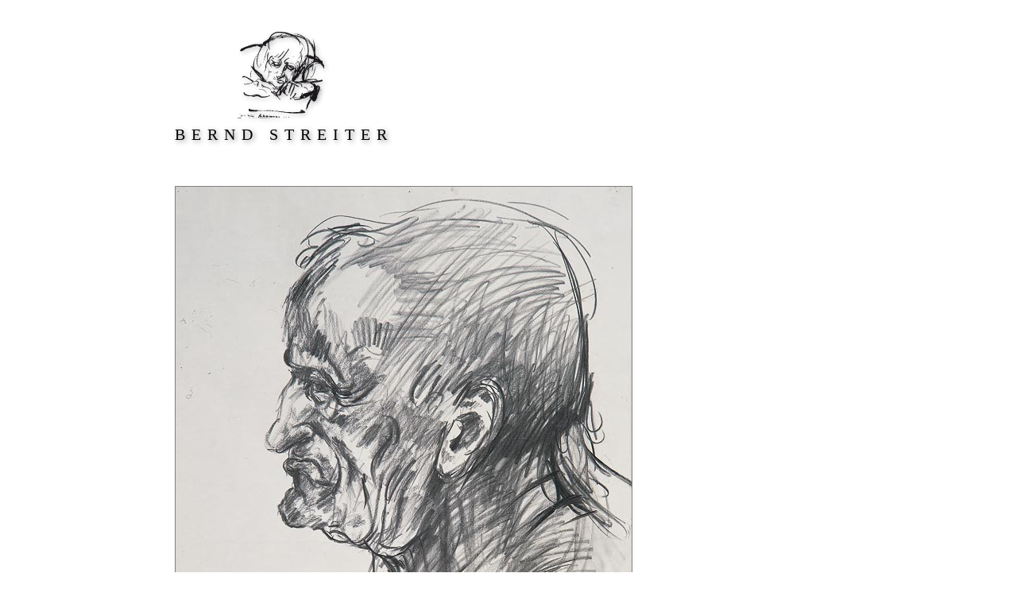

--- FILE ---
content_type: text/html; charset=utf-8
request_url: http://bernd-streiter.de/?cid=1243235041&layer=2&name=M%C3%A4nnerkopf+im+Profil
body_size: 1063
content:
<!DOCTYPE html>
<html lang="de">
<head>
  <meta charset="utf-8">
  <meta name="description" content="Bernd Streiter &gt; Handzeichnung &gt; Ackermann Studien &gt; Männerkopf im Profil">
  <meta name="keywords" content="Bernd Streiter, Handzeichnung, Ackermann Studien, Männerkopf im Profil">
  <meta name="generator" content="CMS Contenta - (c) Döring &amp; Waesch, Programmierung: André Olejko">
  <meta name="author" content="Bernd Streiter">
  <meta name="robots" content="index,follow">
  <meta name="referrer" content="same-origin">
  <meta name="format-detection" content="telephone=no">


  <title>Bernd Streiter :: Handzeichnung :: Ackermann Studien :: Männerkopf im Profil :: Großansicht</title>
<link rel="stylesheet" href="public/DB_Data/style.css?ver=1630065643">
</head>

<body style="background-image:url(counter/count.php?i0=1&amp;n0=Start&amp;c=1); background-repeat:no-repeat;">

<a href="#inhalt">Direkt zum Inhalt springen</a>

<header>
  <img src="public/DB_Data/files/Layout/Kopfgrafik.png?ver=1272899899" width="117" height="115" alt="">
  <strong>Bernd Streiter</strong>
</header>
<!--Head-->

<main>
<!-- @content -->

<div class="objekt">





<div class="grossansicht">



<a href="?cid=1243235041&amp;name=M%C3%A4nnerkopf+im+Profil"><img src="public/DB_Data/files/Vollbildansichten/Ackermann_und_Tod-Maennerkopf_im_Profil.jpg?ver=1243240695" width="574" height="838" alt="Ackermann Studien: Männerkopf im Profil"></a>

<div class="bildtext">
<h1 id="inhalt">Männerkopf im Profil</h1>
<!--h1-->
Kohlezeichnung<br>60<span class="thinspace">&nbsp;</span>×<span class="thinspace">&nbsp;</span>80<span class="thinspace">&nbsp;</span>cm<br>1994
</div>

<!--div id="zoomlinks"><a href="?cid=1240920371&amp;name=Ackermann+Studien" id="overview" title="zur Übersicht">zur Übersicht.</a><a href="?cid=1243235041&amp;name=M%C3%A4nnerkopf+im+Profil" id="smaller" title="Verkleinern">Verkleinern</a></div-->

<div id="pagelinks"><a href="?cid=1243235016&amp;layer=2&amp;name=Ackermann%3A+Studie+3" rel="prev" id="prevbutton">Zurück</a><a href="?cid=1240920371&amp;name=Ackermann+Studien" id="overview" title="zur Übersicht">zur Übersicht</a><a href="?cid=1243235058&amp;layer=2&amp;name=Ackermann%3A+Studie+4" rel="next" id="nextbutton">Weiter</a></div>

</div>


</div>

<!-- @end-content -->
</main>
<!--Content-->

</body>
</html>


--- FILE ---
content_type: text/css
request_url: http://bernd-streiter.de/public/DB_Data/style.css?ver=1630065643
body_size: 10562
content:
@media screen {
  html {
    overflow-y: scroll;
    color: black;
    background-color: white;
  }
}

body {
  font-family: Verdana, Arial, Geneva, sans-serif;
  font-size: 82%;
  margin: 0;
}

@media screen {
  body {
    width: 840px;
    padding: 0 3%;
    margin: 0 auto;
  }
}

.nowrap { white-space: nowrap; }
.thinspace { margin-left: -0.17em; }
.comment { color: red; }

img { border: 0; }

p  { margin: 0 0 1em 0; }

article,
aside,
details,
figcaption,
figure,
footer,
header,
main,
nav,
section,
summary {
  display: block;
}

.big { font-size: larger; }
.big .big { font-size: 1em; }

.clearfix:after {
  visibility: hidden;
  display: block;
  font-size: 0;
  content: " ";
  clear: both;
  height: 0;
}

@media print {
  .noprint,
  #cms_vorschau_label { display: none; }
}

@media screen {
  .printonly { display: none; }
}

hr { height: 0; border: 0; border-top: 1px solid black; }

header {
  text-align: center;
  line-height: 1.5em;
}

@media screen {
  header {
    padding-top: 40px;
    float: left;
  }
}

header strong {
  font-family: Georgia, 'Times New Roman', serif;
  font-size: 1.5em;
  font-weight: normal;
  letter-spacing: 8px;
  text-transform: uppercase;
  text-shadow: 2px 2px 6px gray;
  white-space: nowrap;
  display: block;
}

a[href="#inhalt"] {
  position: absolute;
  height: 1px;
  overflow: hidden;
}

@media print {
  a[href="#inhalt"] {
    display: none;
  }
}
@media print {
  nav {
    display: none;
  }
}


.nebennavigation { 
  list-style-type: none;
  padding: 0;
  margin: 0 0 0 16em;
  line-height: 2.2;
  font-size: 1.1em;
  font-family: Arial, Geneva, Sans-serif;
  letter-spacing: 1px;
  text-shadow: 1px 1px 6px silver;
  text-align: right;
  clear: left;
  position: relative; /* da ein negativer margin-top hier nicht wirkt */
  top: -1.6em;
}

.nebennavigation li { 
  display: inline;
  padding-left: 55px;
} 

nav li a {
  color: gray;
  text-decoration: none;
}
nav li.curdir a {
  color: #a00;
}

@media (hover: hover) {
  nav li a:hover { text-decoration: underline; }
  nav li a:active { color: black; }
}


.hauptnavi {
  list-style-type: none;
  padding: 37px 0 0 0;
  margin: 0;
  font-size: 1.2em;
  text-transform: uppercase;
  font-weight: bold;
  font-family: Arial, Geneva, sans-serif;
  letter-spacing: 1px;
}

.hauptnavi li { 
  float: left;
  min-width: 240px;
  text-align: center;
}

.hauptnavi li:first-child { min-width: 180px; text-align: left;  }
.hauptnavi li:last-child  { min-width: 180px; text-align: right; }

main {
  line-height: 140%;
  padding: 55px 0 50px 0;
  clear: both;
}

main a        { color: black; }
main a:hover  { color: gray; }
main a:active { color: #a00; }

@media print {
  main { padding: 20px 0 0 0; }
  main a,
  main a:visited,
  main a:hover,
  main a:active { color: black; text-decoration: underline; }
  main a[href^="http"]:after { content: " <"attr(href)">"; }
  main .notprinturl a[href^="http"]:after { content: ""; }
}

h1 { 
  font-family: Georgia, 'Times New Roman', serif;
  font-size: 1.5em;
  margin: 0 0 1em 0;
  font-weight: normal;
}

h2, h3, h4, h5, h6 {
  font-family: Georgia, 'Times New Roman', serif;
  font-size: 1.5em;
  margin: 0;
  font-weight: normal;
  display: inline;
}

h2.blockheader {
  display: block;
  margin: 1em 0;
}

h2.firstheader { margin-top: 0; }

.nuranker {
  height: 0;
  overflow: hidden;
}

.thumbnails a {
  border: 1px solid silver;
  display: block;
  width: 90px;
  height: 90px;
  overflow: hidden;
  float: left;
  text-indent: -600px;
  font-size: 2px;
  background-repeat: no-repeat;
  background-position: center center;
  border-radius: 7px;
}

.thumbnails a:hover {
  border: 1px solid #a00;
}

.thumbnails a:active {
  border: 1px solid silver;
}

@media print {
  .thumbnails a {
    text-indent: 0;
    border-radius: 0;
  }
}
.aufklapptext {
  margin-bottom: 55px;
  text-align: justify;
  color: gray;
}

.aufklapptext > span {
  display: none;
}

.aufklapptext .teaser {
  font-family: Georgia, 'Times New Roman', serif;
  font-size: 1.5em;
  line-height: 1.4;
}

.aufklapptext #open:target ~ .teaser {
  margin-bottom: 1em;
}


.aufklapptext .teaser > span {
  margin-right: 0.7em;
}

main .teaser > a {
  color: gray;
  font-style: italic;
  text-decoration: none;
}

@media (hover: hover) {
  main .teaser > a:hover  { text-decoration: underline; }
  main .teaser > a:active { color: black; }
}

.aufklapptext #open:target ~ .teaser .opener,
.aufklapptext #open:not(:target) ~ .teaser .closer {
  display: none;
}

.aufklapptext #open:not(:target) ~ .fulltext {
  height: 1px;
  overflow: hidden;
}

@media print {
  main .teaser > a { display: none; }
}
.stdform,
.stdform table { margin-top: 1em; }

.stdform td { padding: 3px 10px 3px 0; }

.stdform .label { text-align: right; }

.stdform label { color: silver; }
.stdform .pflichtfeld label { color: gray; color: inherit; }

.stdform .header,
.stdform .header label { color: inherit; }
.stdform .header { background-color: inherit; }

.stdform .buttonrow td { padding-top: 10px; }
.stdform .buttonrow input { margin-left: 0; } /* nur für Safari */

.stdform .editfield { width: 380px; }

.stdform .Safari.Mac textarea { padding-right: 4px; }
.stdform .Firefox.Mac textarea { padding-right: 4px; }
.stdform .Chrome textarea { padding-right: 0px; }

.stdform_upload_error { color: #a00; }
#form_msgbox { margin-top: 1em; }
#form_errormsg { color: #a00; }
#form_backmsg { font-weight: bold; }

#startseite .teaser {
  color: black;
}
ul.dir  {
  margin: 0;
  padding: 0;
  list-style-type: none;
}

ul.dir li { margin: 0 0 33px 0; }
ul.dir li.lastrow { margin: 0; }

ul.dir li .text { margin-left: 160px; color: gray; }

ul.dir li .link { margin-bottom: 0.6em; }

main ul.dir li .link a {
  font-family: Georgia, 'Times New Roman', serif;
  font-size: 1.5em;
  color: black;
  text-decoration: none;
}

main ul.dir li .link a:hover {
  color: black;
  text-decoration: underline;
}

main ul.dir li .link a:active {
  color: #a00;
}

@media print {
  ul.dir li .text { margin-left: 120px; }
}

ul.thumbnails {
  margin: 0 0 0 -1px;
  padding: 0;
  list-style-type: none;
  width: 890px; /* etwas Reserve */
}

ul.thumbnails li {
  float: left;
  padding: 0 33px 33px 0;
}

@media print {
  ul.thumbnails { margin: 0; width: auto; }
}
/* diese Styles werden auch von der Startseite benötigt */

.up-link {
  display: block;
  clear: both;
  padding-top: 1.5em;
}
/* ---------------------- beide Absichten ------------------------*/

.objekt {
  position: relative;
  color: gray;
}

.objekt img {
  border: 1px solid gray;
}

.objekt .bildtext {
  position: absolute;
}

.objekt .bildtext h1 {
  color: black;
  margin-bottom: 0.7em; 
}

@media print {
  .objekt { position: static; }
  .objekt img { max-width: 100%; max-height: 80%; width: auto; height: auto; }
  .objekt .bildtext { position: static; }
}

/* ----------------------- Normalansicht -------------------------*/

.normalansicht img {
  margin-right: 50px;
  vertical-align: bottom;
}

.normalansicht .bildtext {
  display: inline;
}

@media print {
  .normalansicht img { margin-right: 0; margin-bottom: 1.5em; }
  .normalansicht .bildtext { display: block; }
}

/* ------------------------ Großansicht --------------------------*/

.grossansicht {
  position: relative; 
  float: left; /* damit der Container genauso breit ist wie das Bild darin */
}

.grossansicht img {
  margin-bottom: 1.5em;
}

.grossansicht .bildtext {
  right: 50px;
  padding-bottom: 3em;
  max-width: 60%;
}

@media print {
  .grossansicht { position: static; float: none; }
  .grossansicht .bildtext { padding-bottom: 0; }
}

/* ----------------------- Blättern-Buttons -------------------------*/

#pagelinks a,
#pagelinks span {
  background-color: #8eacb8;
  background-image: url(files/Layout/Pfeil-Buttons.png?ver=1345633934);
  background-repeat: no-repeat;
  display: inline-block;
  vertical-align: bottom;
  width: 44px;
  height: 44px;
  overflow: hidden;
  text-indent: -300px;
  margin-right: 13px;
  font-size: 0; /* wg. FF 2; */
}

#pagelinks span {
  background-color: #dfebf0;
}

#pagelinks a:hover {
  background-color: #acc7d2;
}
#pagelinks a:active {
  background-color: #8eacb8;
}

#pagelinks #overview { background-position: 0 0; }
#pagelinks #prevbutton { background-position: -44px 0; }
#pagelinks #nextbutton { background-position: -88px 0; }

@media print {
  #pagelinks { display: none; }
}

/* ----------------------- Zoom-Buttons (obsolet) -------------------------*/

#zoomlinks a {
  background-color: #8eacb8;
  background-image: url(files/Layout/Buttons.png?ver=1345633842);
  background-repeat: no-repeat;
  display: inline-block;
  vertical-align: bottom;
  width: 44px;
  height: 44px;
  overflow: hidden;
  text-indent: -300px;
  margin-right: 13px;
  font-size: 0; /* wg. FF 2; */
}

#zoomlinks a:hover {
  background-color: #acc7d2;
}
#zoomlinks a:active {
  background-color: #8eacb8;
}

#zoomlinks a#overview { background-position: 0 0; }
#zoomlinks a#larger   { background-position:  -44px 0; }
#zoomlinks a#smaller  { background-position: -88px 0; }

@media print {
  #zoomlinks { display: none; }
}
.artikel .blogheader { margin-top: 2em; }

.artikel img {
  display: block;
  margin: 0 auto;
}

.artikel .weiterlink { margin-top: 0.5em; }
.artikel .backlink { margin-top: 1em; }
.kurse .kursheader { margin-top: 2em; }

.kurse img { 
  display: block;
  margin: 0 auto;
}

.kurse .subheader { font-weight: bold; }
.kurse .formularlink { margin-top: 1em; }


.formular table { border-collapse: collapse; }

.formular .subheader { font-weight: bold; }

.formular img {
  display: block;
  margin: 0 auto;
}
.formular .backlink { margin-top: 1.5em;}
.vita table {
  border-collapse: collapse;
}

.vita td {
  vertical-align: top;
  padding: 5px 10px 5px 0;
}

.vita .col1 {
  width: 7.5em;
}

.vita img {
  display: block;
  margin: 2em auto 0 auto;
}
#copyright {
  font-size: 92%;
  margin-top: 2.5em;
}

#copyright,
#copyright a {
  color: gray;
  font-style: italic;
}
#copyright a  { text-decoration: none; }
#copyright a:hover { text-decoration: underline; }

.impressum .vcard p.fn strong {
  font-family: Georgia, 'Times New Roman', serif;
  font-size: 1.5em;
  font-weight: normal;
}

.impressum .vcard table { border-collapse: collapse; }
.impressum .vcard table td { padding: 0 0.5em 0 0; }
.impressum .vcard .type { display: none }

.impressum img {
  display: block;
  margin: 0 auto;
}

@media print {
  .absatz #copyright a { color: black; text-decoration: underline; font-style: normal; display: block; margin-top: 1em; }
}
